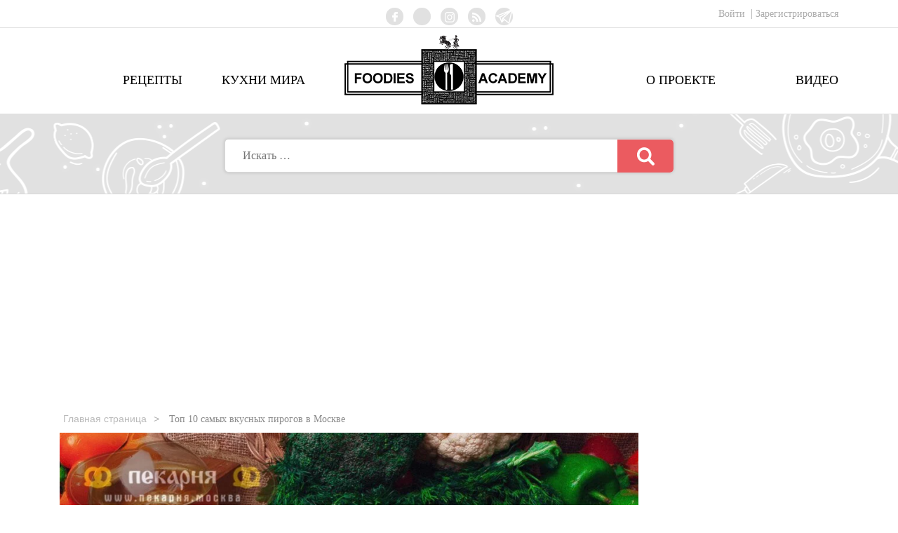

--- FILE ---
content_type: text/html; charset=UTF-8
request_url: https://foodies.academy/top-10-samyh-vkusnyh-pirogov-v-moskve
body_size: 48382
content:
<!DOCTYPE html>
<html lang="ru-RU" class="no-js" prefix="og: http://ogp.me/ns#">
<head>
	<meta name="p:domain_verify" content="551ded47fa74d99777477a6341978945"/>
				<meta name="ca3a0087ae7fdbe9f4cd1d22216de64c" content="">
	<!-- Global site tag (gtag.js) - Google Analytics -->
	<script async src="https://www.googletagmanager.com/gtag/js?id=UA-65682956-11"></script>
	<meta name="verify-admitad" content="7e247a8f26" />
	<script>
	  window.dataLayer = window.dataLayer || [];
	  function gtag(){dataLayer.push(arguments);}
	  gtag('js', new Date());

	  gtag('config', 'UA-65682956-11');
	</script>
	<meta name="google-site-verification" content="xeligI0KtM3Yup2uX5Mw_AOL78FE2X3Jz4F5CmT3vdk" />
	<meta charset="UTF-8">
	<meta name="viewport" content="width=device-width">
	<link rel="profile" href="http://gmpg.org/xfn/11">
	<link rel="pingback" href="https://foodies.academy/xmlrpc.php">
	<!--[if lt IE 9]>
	<script src="https://foodies.academy/wp-content/themes/foodies.academy/js/html5.js"></script>
	<![endif]-->
	<script>(function(html){html.className = html.className.replace(/\bno-js\b/,'js')})(document.documentElement);</script>
<meta name='robots' content='index, follow, max-image-preview:large, max-snippet:-1, max-video-preview:-1' />

	<!-- This site is optimized with the Yoast SEO plugin v26.6 - https://yoast.com/wordpress/plugins/seo/ -->
	<title>Топ 10 самых вкусных пирогов в Москве - Foodies.Academy</title>
	<link rel="canonical" href="https://foodies.academy/top-10-samyh-vkusnyh-pirogov-v-moskve" />
	<meta property="og:locale" content="ru_RU" />
	<meta property="og:type" content="article" />
	<meta property="og:title" content="Топ 10 самых вкусных пирогов в Москве - Foodies.Academy" />
	<meta property="og:description" content="Прелести и небывалая комфортабельность современной жизни имеют, увы, и оборотную сторону. Огромные темпы и бурное, лихорадочное движение во всем не оставляют почти времени на приготовление даже самой обычной пищи. О пирогах тем более речи нет. Лишь немногие домашние кулинары, даже из числа старшего поколения, готовят их. И все же порой возникает стремление отведать что-то вкусное &hellip; Читать далее Топ 10 самых вкусных пирогов в Москве" />
	<meta property="og:url" content="https://foodies.academy/top-10-samyh-vkusnyh-pirogov-v-moskve" />
	<meta property="og:site_name" content="Foodies.Academy" />
	<meta property="article:publisher" content="http://facebook.com/foodies.academy" />
	<meta property="article:published_time" content="2021-12-29T11:52:02+00:00" />
	<meta property="article:modified_time" content="2021-12-29T11:53:06+00:00" />
	<meta property="og:image" content="https://foodies.academy/wp-content/uploads/2021/12/3.png" />
	<meta property="og:image:width" content="986" />
	<meta property="og:image:height" content="658" />
	<meta property="og:image:type" content="image/png" />
	<meta name="author" content="Баженов Олег" />
	<meta name="twitter:card" content="summary_large_image" />
	<meta name="twitter:label1" content="Написано автором" />
	<meta name="twitter:data1" content="Баженов Олег" />
	<script type="application/ld+json" class="yoast-schema-graph">{"@context":"https://schema.org","@graph":[{"@type":"Article","@id":"https://foodies.academy/top-10-samyh-vkusnyh-pirogov-v-moskve#article","isPartOf":{"@id":"https://foodies.academy/top-10-samyh-vkusnyh-pirogov-v-moskve"},"author":{"name":"Баженов Олег","@id":"https://foodies.academy/#/schema/person/3d38e6f732b6d05536fed532eb1d1be0"},"headline":"Топ 10 самых вкусных пирогов в Москве","datePublished":"2021-12-29T11:52:02+00:00","dateModified":"2021-12-29T11:53:06+00:00","mainEntityOfPage":{"@id":"https://foodies.academy/top-10-samyh-vkusnyh-pirogov-v-moskve"},"wordCount":1129,"commentCount":0,"publisher":{"@id":"https://foodies.academy/#organization"},"image":{"@id":"https://foodies.academy/top-10-samyh-vkusnyh-pirogov-v-moskve#primaryimage"},"thumbnailUrl":"https://foodies.academy/wp-content/uploads/2021/12/3.png","articleSection":["Новости"],"inLanguage":"ru-RU","potentialAction":[{"@type":"CommentAction","name":"Comment","target":["https://foodies.academy/top-10-samyh-vkusnyh-pirogov-v-moskve#respond"]}]},{"@type":"WebPage","@id":"https://foodies.academy/top-10-samyh-vkusnyh-pirogov-v-moskve","url":"https://foodies.academy/top-10-samyh-vkusnyh-pirogov-v-moskve","name":"Топ 10 самых вкусных пирогов в Москве - Foodies.Academy","isPartOf":{"@id":"https://foodies.academy/#website"},"primaryImageOfPage":{"@id":"https://foodies.academy/top-10-samyh-vkusnyh-pirogov-v-moskve#primaryimage"},"image":{"@id":"https://foodies.academy/top-10-samyh-vkusnyh-pirogov-v-moskve#primaryimage"},"thumbnailUrl":"https://foodies.academy/wp-content/uploads/2021/12/3.png","datePublished":"2021-12-29T11:52:02+00:00","dateModified":"2021-12-29T11:53:06+00:00","breadcrumb":{"@id":"https://foodies.academy/top-10-samyh-vkusnyh-pirogov-v-moskve#breadcrumb"},"inLanguage":"ru-RU","potentialAction":[{"@type":"ReadAction","target":["https://foodies.academy/top-10-samyh-vkusnyh-pirogov-v-moskve"]}]},{"@type":"ImageObject","inLanguage":"ru-RU","@id":"https://foodies.academy/top-10-samyh-vkusnyh-pirogov-v-moskve#primaryimage","url":"https://foodies.academy/wp-content/uploads/2021/12/3.png","contentUrl":"https://foodies.academy/wp-content/uploads/2021/12/3.png","width":986,"height":658},{"@type":"BreadcrumbList","@id":"https://foodies.academy/top-10-samyh-vkusnyh-pirogov-v-moskve#breadcrumb","itemListElement":[{"@type":"ListItem","position":1,"name":"Главная страница","item":"https://foodies.academy/"},{"@type":"ListItem","position":2,"name":"Рецепты","item":"https://foodies.academy/receipes"},{"@type":"ListItem","position":3,"name":"Топ 10 самых вкусных пирогов в Москве"}]},{"@type":"WebSite","@id":"https://foodies.academy/#website","url":"https://foodies.academy/","name":"Foodies.Academy","description":"мы едим чтобы есть","publisher":{"@id":"https://foodies.academy/#organization"},"potentialAction":[{"@type":"SearchAction","target":{"@type":"EntryPoint","urlTemplate":"https://foodies.academy/?s={search_term_string}"},"query-input":{"@type":"PropertyValueSpecification","valueRequired":true,"valueName":"search_term_string"}}],"inLanguage":"ru-RU"},{"@type":"Organization","@id":"https://foodies.academy/#organization","name":"Академия Гурмэ","url":"https://foodies.academy/","logo":{"@type":"ImageObject","inLanguage":"ru-RU","@id":"https://foodies.academy/#/schema/logo/image/","url":"https://foodies.academy/wp-content/uploads/2018/11/41928410_1353089238158211_2614179428653072384_n.jpg","contentUrl":"https://foodies.academy/wp-content/uploads/2018/11/41928410_1353089238158211_2614179428653072384_n.jpg","width":359,"height":359,"caption":"Академия Гурмэ"},"image":{"@id":"https://foodies.academy/#/schema/logo/image/"},"sameAs":["http://facebook.com/foodies.academy","http://instagram.com/foodies.academy/","http://youtube.com/foodiesacademy"]},{"@type":"Person","@id":"https://foodies.academy/#/schema/person/3d38e6f732b6d05536fed532eb1d1be0","name":"Баженов Олег","image":{"@type":"ImageObject","inLanguage":"ru-RU","@id":"https://foodies.academy/#/schema/person/image/","url":"https://foodies.academy/wp-content/uploads/2019/02/p1077650f-300x300.jpg","contentUrl":"https://foodies.academy/wp-content/uploads/2019/02/p1077650f-300x300.jpg","caption":"Баженов Олег"},"url":"https://foodies.academy/author/admin"}]}</script>
	<!-- / Yoast SEO plugin. -->


<link rel='dns-prefetch' href='//fonts.googleapis.com' />
<link href='https://fonts.gstatic.com' crossorigin rel='preconnect' />
<link rel="alternate" type="application/rss+xml" title="Foodies.Academy &raquo; Лента" href="https://foodies.academy/feed" />
<link rel="alternate" type="application/rss+xml" title="Foodies.Academy &raquo; Лента комментариев" href="https://foodies.academy/comments/feed" />
<link rel="alternate" type="application/rss+xml" title="Foodies.Academy &raquo; Лента комментариев к &laquo;Топ 10 самых вкусных пирогов в Москве&raquo;" href="https://foodies.academy/top-10-samyh-vkusnyh-pirogov-v-moskve/feed" />
<link rel="alternate" title="oEmbed (JSON)" type="application/json+oembed" href="https://foodies.academy/wp-json/oembed/1.0/embed?url=https%3A%2F%2Ffoodies.academy%2Ftop-10-samyh-vkusnyh-pirogov-v-moskve" />
<link rel="alternate" title="oEmbed (XML)" type="text/xml+oembed" href="https://foodies.academy/wp-json/oembed/1.0/embed?url=https%3A%2F%2Ffoodies.academy%2Ftop-10-samyh-vkusnyh-pirogov-v-moskve&#038;format=xml" />
<style id='wp-img-auto-sizes-contain-inline-css' type='text/css'>
img:is([sizes=auto i],[sizes^="auto," i]){contain-intrinsic-size:3000px 1500px}
/*# sourceURL=wp-img-auto-sizes-contain-inline-css */
</style>
<style id='wp-emoji-styles-inline-css' type='text/css'>

	img.wp-smiley, img.emoji {
		display: inline !important;
		border: none !important;
		box-shadow: none !important;
		height: 1em !important;
		width: 1em !important;
		margin: 0 0.07em !important;
		vertical-align: -0.1em !important;
		background: none !important;
		padding: 0 !important;
	}
/*# sourceURL=wp-emoji-styles-inline-css */
</style>
<link rel='stylesheet' id='wp-block-library-css' href='https://foodies.academy/wp-includes/css/dist/block-library/style.min.css?ver=6.9' type='text/css' media='all' />

<style id='classic-theme-styles-inline-css' type='text/css'>
/*! This file is auto-generated */
.wp-block-button__link{color:#fff;background-color:#32373c;border-radius:9999px;box-shadow:none;text-decoration:none;padding:calc(.667em + 2px) calc(1.333em + 2px);font-size:1.125em}.wp-block-file__button{background:#32373c;color:#fff;text-decoration:none}
/*# sourceURL=/wp-includes/css/classic-themes.min.css */
</style>
<link rel='stylesheet' id='contact-form-7-css' href='https://foodies.academy/wp-content/plugins/contact-form-7/includes/css/styles.css?ver=6.1.4' type='text/css' media='all' />
<link rel='stylesheet' id='custom-style-css' href='https://foodies.academy/wp-content/plugins/post-like-dislike/style.css?ver=20120208' type='text/css' media='all' />
<link rel='stylesheet' id='style_register_widget-css' href='https://foodies.academy/wp-content/plugins/wp-register-profile-with-shortcode/css/style_register_widget.css?ver=6.9' type='text/css' media='all' />
<link rel='stylesheet' id='wpurp_style_minified-css' href='https://foodies.academy/wp-content/plugins/wp-ultimate-recipe/assets/wpurp-public-forced.css?ver=3.13.0' type='text/css' media='all' />
<link rel='stylesheet' id='wpurp_style1-css' href='https://foodies.academy/wp-content/plugins/wp-ultimate-recipe/vendor/font-awesome/css/font-awesome.min.css?ver=3.13.0' type='text/css' media='all' />
<link rel='stylesheet' id='wpurp_style2-css' href='https://fonts.googleapis.com/css?family=Open+Sans&#038;ver=3.13.0' type='text/css' media='all' />
<link rel='stylesheet' id='ppress-frontend-css' href='https://foodies.academy/wp-content/plugins/wp-user-avatar/assets/css/frontend.min.css?ver=4.16.8' type='text/css' media='all' />
<link rel='stylesheet' id='ppress-flatpickr-css' href='https://foodies.academy/wp-content/plugins/wp-user-avatar/assets/flatpickr/flatpickr.min.css?ver=4.16.8' type='text/css' media='all' />
<link rel='stylesheet' id='ppress-select2-css' href='https://foodies.academy/wp-content/plugins/wp-user-avatar/assets/select2/select2.min.css?ver=6.9' type='text/css' media='all' />
<link rel='stylesheet' id='twentyfifteen-fonts-css' href='https://fonts.googleapis.com/css?family=Noto+Sans%3A400italic%2C700italic%2C400%2C700%7CNoto+Serif%3A400italic%2C700italic%2C400%2C700%7CInconsolata%3A400%2C700&#038;subset=latin%2Clatin-ext%2Ccyrillic%2Ccyrillic-ext' type='text/css' media='all' />
<link rel='stylesheet' id='genericons-css' href='https://foodies.academy/wp-content/themes/foodies.academy/genericons/genericons.css?ver=3.2' type='text/css' media='all' />
<link rel='stylesheet' id='twentyfifteen-style-css' href='https://foodies.academy/wp-content/themes/foodies.academy/style.css?ver=6.9' type='text/css' media='all' />
<style id='twentyfifteen-style-inline-css' type='text/css'>

			.post-navigation .nav-previous { background-image: url(https://foodies.academy/wp-content/uploads/woocommerce-placeholder-825x510.png); }
			.post-navigation .nav-previous .post-title, .post-navigation .nav-previous a:hover .post-title, .post-navigation .nav-previous .meta-nav { color: #fff; }
			.post-navigation .nav-previous a:before { background-color: rgba(0, 0, 0, 0.4); }
		
/*# sourceURL=twentyfifteen-style-inline-css */
</style>
<link rel='stylesheet' id='wp-block-paragraph-css' href='https://foodies.academy/wp-includes/blocks/paragraph/style.min.css?ver=6.9' type='text/css' media='all' />
<link rel='stylesheet' id='wp-block-heading-css' href='https://foodies.academy/wp-includes/blocks/heading/style.min.css?ver=6.9' type='text/css' media='all' />
<script type="text/javascript" src="https://foodies.academy/wp-includes/js/jquery/jquery.min.js?ver=3.7.1" id="jquery-core-js"></script>
<script type="text/javascript" src="https://foodies.academy/wp-includes/js/jquery/jquery-migrate.min.js?ver=3.4.1" id="jquery-migrate-js"></script>
<script type="text/javascript" src="https://foodies.academy/wp-content/plugins/wp-register-profile-with-shortcode/js/jquery.validate.min.js?ver=6.9" id="jquery.validate.min-js"></script>
<script type="text/javascript" src="https://foodies.academy/wp-content/plugins/wp-register-profile-with-shortcode/js/additional-methods.js?ver=6.9" id="additional-methods-js"></script>
<script type="text/javascript" src="https://foodies.academy/wp-content/plugins/wp-user-avatar/assets/flatpickr/flatpickr.min.js?ver=4.16.8" id="ppress-flatpickr-js"></script>
<script type="text/javascript" src="https://foodies.academy/wp-content/plugins/wp-user-avatar/assets/select2/select2.min.js?ver=4.16.8" id="ppress-select2-js"></script>
<link rel="https://api.w.org/" href="https://foodies.academy/wp-json/" /><link rel="alternate" title="JSON" type="application/json" href="https://foodies.academy/wp-json/wp/v2/posts/23224" /><link rel="EditURI" type="application/rsd+xml" title="RSD" href="https://foodies.academy/xmlrpc.php?rsd" />
<meta name="generator" content="WordPress 6.9" />
<link rel='shortlink' href='https://foodies.academy/?p=23224' />
<style type="text/css">.recentcomments a{display:inline !important;padding:0 !important;margin:0 !important;}</style><script async src="https://pagead2.googlesyndication.com/pagead/js/adsbygoogle.js?client=ca-pub-5409964786388188"
     crossorigin="anonymous"></script>
	<link rel="stylesheet" href="https://stackpath.bootstrapcdn.com/bootstrap/4.1.0/css/bootstrap.min.css" integrity="sha384-9gVQ4dYFwwWSjIDZnLEWnxCjeSWFphJiwGPXr1jddIhOegiu1FwO5qRGvFXOdJZ4" crossorigin="anonymous">

    <script
            src="https://code.jquery.com/jquery-3.3.1.min.js" integrity="sha256-FgpCb/KJQlLNfOu91ta32o/NMZxltwRo8QtmkMRdAu8=" crossorigin="anonymous"></script>
<script src="https://cdnjs.cloudflare.com/ajax/libs/popper.js/1.14.0/umd/popper.min.js" integrity="sha384-cs/chFZiN24E4KMATLdqdvsezGxaGsi4hLGOzlXwp5UZB1LY//20VyM2taTB4QvJ" crossorigin="anonymous"></script>

	<script src="https://stackpath.bootstrapcdn.com/bootstrap/4.1.0/js/bootstrap.min.js" integrity="sha384-uefMccjFJAIv6A+rW+L4AHf99KvxDjWSu1z9VI8SKNVmz4sk7buKt/6v9KI65qnm" crossorigin="anonymous"></script>

	
	<!-- Favicons -->
	<link rel="apple-touch-icon" sizes="57x57" href="https://foodies.academy/wp-content/themes/foodies.academy/images/favicon/apple-icon-57x57.png">
<link rel="apple-touch-icon" sizes="60x60" href="https://foodies.academy/wp-content/themes/foodies.academy/images/favicon/apple-icon-60x60.png">
<link rel="apple-touch-icon" sizes="72x72" href="https://foodies.academy/wp-content/themes/foodies.academy/images/favicon/apple-icon-72x72.png">
<link rel="apple-touch-icon" sizes="76x76" href="https://foodies.academy/wp-content/themes/foodies.academy/images/favicon/apple-icon-76x76.png">
<link rel="apple-touch-icon" sizes="114x114" href="https://foodies.academy/wp-content/themes/foodies.academy/images/favicon/apple-icon-114x114.png">
<link rel="apple-touch-icon" sizes="120x120" href="https://foodies.academy/wp-content/themes/foodies.academy/images/favicon/apple-icon-120x120.png">
<link rel="apple-touch-icon" sizes="144x144" href="https://foodies.academy/wp-content/themes/foodies.academy/images/favicon/apple-icon-144x144.png">
<link rel="apple-touch-icon" sizes="152x152" href="https://foodies.academy/wp-content/themes/foodies.academy/images/favicon/apple-icon-152x152.png">
<link rel="apple-touch-icon" sizes="180x180" href="https://foodies.academy/wp-content/themes/foodies.academy/images/favicon/apple-icon-180x180.png">
<link rel="icon" type="image/png" sizes="192x192"  href="https://foodies.academy/wp-content/themes/foodies.academy/images/favicon/android-icon-192x192.png">
<link rel="icon" type="image/png" sizes="32x32" href="https://foodies.academy/wp-content/themes/foodies.academy/images/favicon/favicon-32x32.png">
<link rel="icon" type="image/png" sizes="96x96" href="https://foodies.academy/wp-content/themes/foodies.academy/images/favicon/favicon-96x96.png">
<link rel="icon" type="image/png" sizes="16x16" href="https://foodies.academy/wp-content/themes/foodies.academy/images/favicon/favicon-16x16.png">
<link rel="manifest" href="https://foodies.academy/wp-content/themes/foodies.academy/images/favicon/manifest.json">
<meta name="msapplication-TileColor" content="#ffffff">
<meta name="msapplication-TileImage" content="https://foodies.academy/wp-content/themes/foodies.academy/images/favicon/ms-icon-144x144.png">
<meta name="theme-color" content="#ffffff">

		
    <link rel="stylesheet" type="text/css" href="//cdn.jsdelivr.net/npm/slick-carousel@1.8.1/slick/slick.css"/>
	<link rel="stylesheet" href="https://foodies.academy/wp-content/themes/foodies.academy/css/vadim.css">
	<link rel="stylesheet" href="https://foodies.academy/wp-content/themes/foodies.academy/css/mobile.css?ver=1.15">
    <script type="text/javascript" src="//cdn.jsdelivr.net/npm/slick-carousel@1.8.1/slick/slick.min.js"></script>
	<script src="https://foodies.academy/wp-content/themes/foodies.academy/js/vadim.js"></script>
	<meta name="yandex-verification" content="96437330454fa524" />
	<!-- Yandex.Metrika counter --> <script type="text/javascript" > (function(m,e,t,r,i,k,a){m[i]=m[i]||function(){(m[i].a=m[i].a||[]).push(arguments)}; m[i].l=1*new Date();k=e.createElement(t),a=e.getElementsByTagName(t)[0],k.async=1,k.src=r,a.parentNode.insertBefore(k,a)}) (window, document, "script", "https://cdn.jsdelivr.net/npm/yandex-metrica-watch/tag.js", "ym"); ym(51455426, "init", { id:51455426, clickmap:true, trackLinks:true, accurateTrackBounce:true, webvisor:true, trackHash:true, ecommerce:"dataLayer" }); </script> <noscript><div><img src="https://mc.yandex.ru/watch/51455426" style="position:absolute; left:-9999px;" alt="" /></div></noscript> <!-- /Yandex.Metrika counter -->
	<style>
		.kitchens a.country.angliya article {
			margin-top: 90px;
			font-size: 60px;
		}
		.kitchens a.country.shri-lanka article {
			margin-top: 85px;
		}
		.col-1, .col-2 {
			max-width: 50% !important;
		}
		.woocommerce form textarea, .woocommerce form input {
			width: 100%;
			clear: both;
		}
	</style>
	<!-- Google tag (gtag.js) -->
<script async src="https://www.googletagmanager.com/gtag/js?id=AW-16605729717">
</script>
<script>
  window.dataLayer = window.dataLayer || [];
  function gtag(){dataLayer.push(arguments);}
  gtag('js', new Date());

  gtag('config', 'AW-16605729717');
</script>
</head>

<body class="wp-singular post-template-default single single-post postid-23224 single-format-standard wp-theme-foodiesacademy">
	<nav class="navbar navbar-expand-lg navbar-light">
		<button class="navbar-toggler" type="button" data-toggle="collapse" data-target="#navbarSupportedContent" aria-controls="navbarSupportedContent" aria-expanded="false" aria-label="Toggle navigation">
			<span class="navbar-toggler-icon"></span>
		</button>
		<div class="collapse navbar-collapse" id="navbarSupportedContent">
			<ul class="navbar-nav mr-auto">
								<li>
					<a href="/login">Войти&nbsp;</a>
				</li>
				<li>
					<a href="/registration">Зарегистрироваться</a>
				</li>
								<div class="menu-header_left-container"><ul id="menu-header_left" class="menu"><li id="menu-item-53" class="menu-item menu-item-type-post_type menu-item-object-page current_page_parent menu-item-53"><a href="https://foodies.academy/receipes">Рецепты</a></li>
<li id="menu-item-790" class="menu-item menu-item-type-post_type menu-item-object-page menu-item-790"><a href="https://foodies.academy/kuhni-mira">Кухни мира</a></li>
</ul></div>				<div class="menu-header_right-container"><ul id="menu-header_right" class="menu"><li id="menu-item-791" class="menu-item menu-item-type-post_type menu-item-object-page menu-item-791"><a href="https://foodies.academy/about">О проекте</a></li>
<li id="menu-item-20906" class="menu-item menu-item-type-post_type menu-item-object-page menu-item-20906"><a href="https://foodies.academy/video">Видео</a></li>
</ul></div>			</ul>
		</div>
	</nav>
	<section class="header-container">
		<header id="header" class="container">
			<div class="row">
				<nav class="menu-1 col-md-4 menu">
									</nav>

				<nav class="menu-social col-md-4 menu">
					<ul>
						<li>
							<a href="https://www.facebook.com/Foodies.Academy/" class="facebook" target="_blank"></a>
						</li>
						<li>
							<a href="https://www.youtube.com/foodiesacademy" class="youtube" target="_blank"></a>
						</li>
						<li>
							<a href="https://www.instagram.com/foodies.academy" class="instagram" target="_blank"></a>
						</li>
						<li>
							<a href="https://foodies.academy/feed" class="rss" target="_blank"></a>
						</li>
						<li>
							<a href="https://t.me/foodies_academy" class="twitter" style="background-image: url('/wp-content/themes/foodies.academy/images/social-icons/telegram.svg');" target="_blank"></a>
						</li>
						<!--

						<li>
							<a href="#" class="twitter"></a>
						</li>
						<li>
							<a href="#" class="pinterest"></a>
						</li>
-->
					</ul>
				</nav>

				<nav class="menu-3 col-md-4 menu">
										<ul class="auth">
												<li>
							<a href="/login">Войти&nbsp;</a>
						</li>
						<li>
							<a href="/registration">Зарегистрироваться</a>
						</li>
											</ul>

<!--
					<ul class="menu-languages">
						<li>
							<a href="#">РУС</a>
						</li>
						<li class="active">
							<a href="#">ENG</a>
						</li>
					</ul>
-->
				</nav>
			</div>
		</header>
	</section>

	<section class="main-menu-container">
		<header class="container">
			<div class="row">
				<div class="col-md-4">
					<div class="menu-header_left-container"><ul id="menu-header_left-1" class="menu"><li class="menu-item menu-item-type-post_type menu-item-object-page current_page_parent menu-item-53"><a href="https://foodies.academy/receipes">Рецепты</a></li>
<li class="menu-item menu-item-type-post_type menu-item-object-page menu-item-790"><a href="https://foodies.academy/kuhni-mira">Кухни мира</a></li>
</ul></div>				</div>
				<div class="col-md-4 logo">
					<a href="/"><img src="https://foodies.academy/wp-content/themes/foodies.academy/images/logo.png" alt="" title="" /></a>
				</div>
				<div class="col-md-4">
					<div class="menu-header_right-container"><ul id="menu-header_right-1" class="menu"><li class="menu-item menu-item-type-post_type menu-item-object-page menu-item-791"><a href="https://foodies.academy/about">О проекте</a></li>
<li class="menu-item menu-item-type-post_type menu-item-object-page menu-item-20906"><a href="https://foodies.academy/video">Видео</a></li>
</ul></div>				</div>
			</div>
		</header>
	</section>
	<div id="primary" class="content-area">
		<main id="main" class="site-main" role="main">
		<section class="search-form-container">
	<form method="get" action="https://foodies.academy/" class="col-md-6"  role="search" >
	<input type="text" name="s" placeholder="Искать …" value="" name="s" title="Найти:" />
	<input type="submit" value="" />
</form></section>
<nav class="breadcrumb">
	<div class="container">
		<ul>
			<li>
				<a href="/">Главная страница</a>
			</li>
<!--
			<li>
				<a href="/receipes">Интересное</a>
			</li>
-->
			<li>
				Топ 10 самых вкусных пирогов в Москве			</li>
		</ul>
	</div>
</nav>
<div class="container container-article" style="margin-bottom: 15px;">
	<article id="post-23224" class="post-23224 post type-post status-publish format-standard has-post-thumbnail hentry category-novosti">
	
	<div class="post-thumbnail">
		<img width="825" height="510" src="https://foodies.academy/wp-content/uploads/2021/12/3-825x510.png" class="attachment-post-thumbnail size-post-thumbnail wp-post-image" alt="" decoding="async" fetchpriority="high" />	</div><!-- .post-thumbnail -->

	
	<header class="entry-header">
		<h1 class="entry-title">Топ 10 самых вкусных пирогов в Москве</h1>	</header><!-- .entry-header -->

	<div class="entry-content">
		
<p>Прелести и небывалая комфортабельность современной жизни имеют, увы, и оборотную сторону. Огромные темпы и бурное, лихорадочное движение во всем не оставляют почти времени на приготовление даже самой обычной пищи. О пирогах тем более речи нет. Лишь немногие домашние кулинары, даже из числа старшего поколения, готовят их. И все же порой возникает стремление отведать что-то вкусное и традиционное. Пиццы, гамбургеры и другие интернациональные блюда неплохи, однако они уже приелись и не вызывают иного энтузиазма. Вкусные сытные пироги, сделанные по традиционным для России рецептурам, способны заменить даже полновесный обед или ужин. Станут они и великолепным наполнением торжественного стола. Такая выпечка порадует внешне и вдохновит эмоционально. И даже самые рьяные гурманы, привыкшие к экзотическим кухням, едва ли устоят перед нежностью теста, вкусом начинки и пахучей корочкой. Взглянув на витрину <a href="https://xn--80ajpngj0i.xn--80adxhks/">пекарни на Кожевнической</a>, легко убедиться, что тут готовят огромное количество различных пирогов. И сейчас мы вам доказательно продемонстрируем, что лучшие из них с успехом заменят любую пиццу; заказывать ее после такого блюда едва ли кто-то станет вообще. Топ 10 пирогов делятся на 2 равные части: с мясной и со сладкой начинкой.</p>



<figure class="wp-block-image"><img decoding="async" src="https://i.ibb.co/s2WXHwY/3.png" alt=""/></figure>



<h2 class="wp-block-heading"><strong>Пирог с красной рыбой</strong></h2>



<p>Такое решение отлично впишется в современные запросы на здоровое, разнообразное и одновременно сбалансированное питание. Рыба отличается реальной полезностью. Однако маловероятно, что кто-то станет готовить ее дома каждый день, особенно в сочетании с таким «складом витаминов», как шпинат. Подобное сочетание компонентов само по себе необычно. Но оно, как показал эксперимент, вполне органично. Лососево-шпинатный пирог понравится ценителям высокой кухни и одновременно порадует тех, кто стремится сократить массу тела. Рыбное и растительное сырье покупается только у тщательно проверенных поставщиков. Вкусы переплетаются, делая блюдо максимально оригинальным. Красная рыба помогает восстановить силы после интенсивных физических нагрузок. Она помогает мозгу и способствует укреплению иммунитета.</p>



<p><strong>Пирог с мясом</strong></p>



<p>Рыба и растения — это хорошо. Но классикой жанра все же являются пироги на основе мяса. Их можно смело приготовить и на ужин, и для шикарного пира. Начиняют такую выпечку исключительно свежим мясом, не включающим гормонов и не обрабатываемым какими-либо синтетическими веществами. Тесто замешивают, на первоклассных яйцах. Их дают куры, которых кормили отличными кормами без добавки гормонов, стимуляторов. Сливочное масло отбирают максимально тщательно. Ни о каком использовании токсичных низкокачественных спредов речи быть не может. В связке с мукой высшего пекарского класса получается превосходный рецепт максимально сытного и вкусного пирога.</p>



<p><strong>Праздничный</strong></p>



<p>Название говорит само за себя. Такой рецепт и оформление пирога нравятся очень многим людям. Их рекомендуют всем подряд. Кулинары используют максимально вкусное тесто. В него помещают большое количество очень аппетитной начинки. Внешняя красота в сочетании с кулинарными качествами не оставят равнодушными кого угодно. Праздничный пирог можно приготовить как на день рождения, так и на шикарный прием. Стоимость определяется величиной и типом начинки. Также можем принять экстренный заказ. Опыт команды и технологическое оснащение позволяют исполнить любой запрос в короткие сроки.</p>



<p><strong>Пирог Индейка Грибы Помидор</strong></p>



<p>Изысканность и нежность такого сочетания вполне подтверждается, при этом оно крайне необычно. По отзывам, этот пирог доставляет необычное наслаждение, является идеальным кушаньем для едоков любого возраста. Индюшатину готовят в сливочном соусе. Помидоры и жареные грибы также повышают визуальный эффект и аппетитность. Вкус будет вполне сбалансирован. Но баланс — не означает блеклость и невыразительность. Наоборот, для любых гурманов он придется ко двору. Ценность индейки состоит еще и в том, что она позволяет соблюдать пищевые ограничения, исключить чрезмерный набор массы тела. Одновременно индейка снабдит организм белками и фосфором, а также ценными аминокислотами.</p>



<p><strong>Пирог Лазанский</strong></p>



<p>Такой кулинарный шедевр создан нашим поварским коллективом. Он отсылает к традициям итальянской кухни, однако опять же рецепт приведен в соответствие с подходами российской кулинарии. Подобное блюдо точно понравится ценителям мясных пирогов. Сытная говядина имеет необыкновенно выразительный аромат. Благодаря Лазанскому пирогу можно быстро утолить голод. С его помощью можно даже самое обычное застолье в шикарное торжество.</p>



<h3 class="wp-block-heading">Теперь о сладком</h3>



<p><strong>Пирог из смородины и творога</strong></p>



<p>Смородиновые ягоды богаты аскорбиновой кислотой и могут долго сберегать полезные компоненты. О ценности же творога специалисты заявляют давно. Он снабжает организм столь важным для костей, двигательной функции и нервной деятельности кальцием. Комбинация столь ценных продуктов смело может быть выбрана теми, кто интересуется здоровым питанием. Смородиново-творожный пирог подходит даже для замены тортов на дни рождения, на новогодние праздники и иные торжества. Подобное лакомство смело можно давать даже дошкольникам, тогда как многие кремовые торты из магазинов и слишком калорийны, и имеют слишком подозрительный состав.</p>



<figure class="wp-block-image"><img decoding="async" src="https://i.ibb.co/VC3ZDLK/image.png" alt=""/></figure>



<p><strong>Яблочный пирог</strong></p>



<p>Выпечка с яблоками является настоящей кулинарной классикой. Она словно переносит людей в обстановку лета и расслабления. Введение творога только сделает пищу полезнее. Все, кто пробовал такое блюдо, не могут оторваться от тарелки. Вся тайна привлекательности — в применении чистых натуральных продуктов и в свежести яблок. И не просто в свежести, но и в том, что это — плоды определенных сортов. При помощи яблочного пирога можно добиться уютной и гармоничной обстановки на домашнем празднике. Заказ такого блюда сбережет несколько часов, которых часто не хватает для семейного общения и ряда давно откладываемых дел. Шарлотки и другие подобные блюда низкокалорийны; они снабжают организм витаминами и иными полезными веществами, включая антиоксиданты. Запеченое яблоко позволит стабилизировать пищеварение.</p>



<p><strong>Брусничный пирог</strong></p>



<p>С полным основанием можно считать бруснику одним из природных богатств России. Мало какая ягода способна соперничать с ней по содержанию витаминов и иных полезных компонентов. С давних времен брусничные пироги вошли в обиход в нашей стране. Выразительный аромат порождает аппетит, к тому же ягода выглядит привлекательно и имеет легкий нежный вкус. Сложно даже самым лучшим десертам соперничать с таким пирогом. Все чаще его выбирают для офисов, для домашнего употребления и даже для пикников. Блюдо окажется отличным перекусом или финалом обеда. Оно всегда легко и свежо.</p>



<p><strong>Клубничный пирог</strong></p>



<p>Сладкие пироги крайне востребованы, в том числе и ягодные. Клубника же уверенно соперничает с другими ягодами. Ее сочность, аромат и вкус очаровывают любых людей. Трудно найти что-то более ассоциирующееся с летом. Вполне можно экспериментировать с клубничной начинкой и объединять созданные на ее основе пироги со всем, что выставляется на праздничный стол. Сдобное тесто, насыщенное ярким вкусом и запахом — что может быть праздничнее.</p>



<figure class="wp-block-image"><img decoding="async" src="https://i.ibb.co/F35bqN3/2.png" alt=""/></figure>



<p><strong>Вишневый пирог</strong></p>



<p>Такое праздничное кушанье — подлинная классика отечественной кулинарии. Вишня веками служила для приготовления разнообразных блюд. Любое из них всегда имеет исключительный аромат и воспринимается крайне приятно. Мягкое кислое послевкусие трудно переоценить. Плоды мы приобретаем из садов наших партнеров, которые строго отвечают за качество продукции. В результате можно не сомневаться в безопасности такого блюда.</p>



<p>При отборе рецептов, при создании новых пирогов и их изготовлении в пекарне всецело исполняют запросы клиентов. В ассортименте найдутся сладкие и сытные пироги, имеющие самые разные начинки. Они реально созданы для того, чтобы можно было наслаждаться неповторимым либо традиционным вкусом. Благодаря огромному разнообразию вариантов найти для себя что-либо подходящее и заказть пирог сумеют все желающие. Это позволит, помимо прочего, сберечь драгоценные часы на стряпню. Кроме того, даже многим опытным домашним кулинарам пироги не всегда удаются. А у некоторых и опыта особого нет. Воспользовавшись услугами <strong>пекрни на Павелецкой</strong>, можно не сомневаться в результате. Если выпечка (те же пироги, торты, банкетные пирожки и прочее) требуется немедленно, они готовы выполнить заказ в кратчайший срок. Пища будет доставлена потребителю в считанные часы.</p>
	</div><!-- .entry-content -->

	
	<footer class="entry-footer">
					</footer><!-- .entry-footer -->

</article><!-- #post-## -->
</div>
<style>
	p {
		padding: 5px 0px;
		line-height: 150%;
	}
</style>						<div class="container">
<div id="comments" class="comments-area">

	
	
		<div id="respond" class="comment-respond">
		<h3 id="reply-title" class="comment-reply-title">Добавить комментарий <small><a rel="nofollow" id="cancel-comment-reply-link" href="/top-10-samyh-vkusnyh-pirogov-v-moskve#respond" style="display:none;">Отменить ответ</a></small></h3><form action="https://foodies.academy/wp-comments-post.php" method="post" id="commentform" class="comment-form"><p class="comment-notes"><span id="email-notes">Ваш адрес email не будет опубликован.</span> <span class="required-field-message">Обязательные поля помечены <span class="required">*</span></span></p><p class="comment-form-comment"><label for="comment">Комментарий <span class="required">*</span></label> <textarea id="comment" name="comment" cols="45" rows="8" maxlength="65525" required></textarea></p><p class="comment-form-author"><label for="author">Имя <span class="required">*</span></label> <input id="author" name="author" type="text" value="" size="30" maxlength="245" autocomplete="name" required /></p>
<p class="comment-form-email"><label for="email">Email <span class="required">*</span></label> <input id="email" name="email" type="email" value="" size="30" maxlength="100" aria-describedby="email-notes" autocomplete="email" required /></p>
<p class="comment-form-url"><label for="url">Сайт</label> <input id="url" name="url" type="url" value="" size="30" maxlength="200" autocomplete="url" /></p>
<p class="form-submit"><input name="submit" type="submit" id="submit" class="submit" value="Отправить комментарий" /> <input type='hidden' name='comment_post_ID' value='23224' id='comment_post_ID' />
<input type='hidden' name='comment_parent' id='comment_parent' value='0' />
</p></form>	</div><!-- #respond -->
	
</div><!-- .comments-area -->
<style>
	#comments {
		
		margin-top: 50px;
		margin-bottom: 50px;
	}
	#comments input, #comments textarea {
		width: 100%;
	}
	#comments input[type=submit] {
		width: 100%;
		display: block;
		margin-top: 15px;
	}
	#comments a.comment-reply-link {
		margin: 15px auto;
		display: block;
	}
	#comments a time {
		display: none;
	}
	#comments .comment-author.vcard .says:before {
		content: " написал";
	}
</style></div>		</main><!-- .site-main -->
	</div><!-- .content-area -->


	<footer class="footer">
    <div class="container">
        <div class="row">
            <div class="col-xl-7">
<!--
                <ul class="footer-menu">
                    <li><a href="#">Рецепты</a></li>
                    <li><a href="#">Школа</a></li>
                    <li><a href="#">Видео</a></li>
                    <li><a href="#">Магазин</a></li>
                    <li><a href="#">как сделать</a></li>
                    <li><a href="#">блог</a></li>
                    <li><a href="#">о проекте</a></li>
                    <li><a href="#">faq</a></li>
                </ul>
-->
            </div>
            <div class="col-xl-5">
                <div class="footer-social">
                    <p class="caption">Мы в социальных сетях:</p>

                    <ul class="footer-social-list">
                        <li>
                            <a href="https://www.facebook.com/Foodies.Academy/" target="_blank">
                                <figure>
                                    <img src="https://i.imgur.com/45PauN0.png" alt="" />
                                </figure>
                            </a>
                        </li>
                        <li>
                            <a href="https://www.youtube.com/foodiesacademy" target="_blank">
                                <figure>
                                    <img src="https://i.imgur.com/Dbd7PqE.png" alt="" />
                                </figure>
                            </a>
                        </li>
                        <li>
                            <a href="https://www.instagram.com/foodies.academy" target="_blank">
                                <figure>
                                    <img src="https://i.imgur.com/6KAMA00.png" alt="" />
                                </figure>
                            </a>
                        </li>
                        <li>
                            <a href="https://foodies.academy/feed" target="_blank">
                                <figure>
                                    <img src="https://i.imgur.com/ZrmxNDM.png" alt="" />
                                </figure>
                            </a>
                        </li>
                        <li>
							<a href="https://t.me/foodies_academy" target="_blank">
								<figure>
									<img src="/wp-content/themes/foodies.academy/images/social-icons/telegram.svg" style="width: 30px;" alt="" />
								</figure>
							</a>
						</li>
<!--
                        <li>
                            <a href="https://www.youtube.com/foodiesacademy" target="_blank">
                                <figure>
                                    <img src="https://i.imgur.com/0kb50h0.png" alt="">
                                </figure>
                            </a>
                        </li>
-->
<!--
                        <li>
                            <a href="#">
                                <figure>
                                    <img src="https://i.imgur.com/fyO9pUE.png" alt="">
                                </figure>
                            </a>
                        </li>
                        <li>
                            <a href="#">
                                <figure>
                                    <img src="https://i.imgur.com/RodHV4O.png" alt="">
                                </figure>
                            </a>
                        </li>
-->
                    </ul>
                </div>
            </div>
        </div>
    </div>
</footer>
</body>
</html>

--- FILE ---
content_type: text/html; charset=utf-8
request_url: https://www.google.com/recaptcha/api2/aframe
body_size: 184
content:
<!DOCTYPE HTML><html><head><meta http-equiv="content-type" content="text/html; charset=UTF-8"></head><body><script nonce="B_7pS_3qeWfw6xwM1Zbx9A">/** Anti-fraud and anti-abuse applications only. See google.com/recaptcha */ try{var clients={'sodar':'https://pagead2.googlesyndication.com/pagead/sodar?'};window.addEventListener("message",function(a){try{if(a.source===window.parent){var b=JSON.parse(a.data);var c=clients[b['id']];if(c){var d=document.createElement('img');d.src=c+b['params']+'&rc='+(localStorage.getItem("rc::a")?sessionStorage.getItem("rc::b"):"");window.document.body.appendChild(d);sessionStorage.setItem("rc::e",parseInt(sessionStorage.getItem("rc::e")||0)+1);localStorage.setItem("rc::h",'1768750327657');}}}catch(b){}});window.parent.postMessage("_grecaptcha_ready", "*");}catch(b){}</script></body></html>

--- FILE ---
content_type: text/css
request_url: https://foodies.academy/wp-content/themes/foodies.academy/style.css?ver=6.9
body_size: 32858
content:
@font-face {
  font-family: 'roboto';
  src: url('/wp-content/themes/foodies.academy/fonts/roboto/roboto-regular/roboto-regular.eot');
  src: url('/wp-content/themes/foodies.academy/fonts/roboto/roboto-regular/roboto-regular.eot?#iefix') format('embedded-opentype'), url('/wp-content/themes/foodies.academy/fonts/roboto/roboto-regular/roboto-regular.woff') format('woff'), url('/wp-content/themes/foodies.academy/fonts/roboto/roboto-regular/roboto-regular.ttf') format('truetype'), url('/wp-content/themes/foodies.academy/fonts/roboto/roboto-regular/roboto-regular.svg#roboto_regular') format('svg');
  font-weight: normal;
  font-style: normal;
}
@font-face {
  font-family: 'Roboto-Thin';
  src: url('/wp-content/themes/foodies.academy/fonts/roboto/roboto-thin/Roboto-Thin.eot?#iefix') format('embedded-opentype'), url('/wp-content/themes/foodies.academy/fonts/roboto/roboto-thin/Roboto-Thin.woff') format('woff'), url('/wp-content/themes/foodies.academy/fonts/roboto/roboto-thin/Roboto-Thin.ttf') format('truetype'), url('/wp-content/themes/foodies.academy/fonts/roboto/roboto-thin/Roboto-Thin.svg#Roboto-Thin') format('svg');
  font-weight: normal;
  font-style: normal;
}
@font-face {
  font-family: 'roboto-medium';
  src: url('/wp-content/themes/foodies.academy/fonts/roboto/roboto-medium/roboto-medium.eot?#iefix') format('embedded-opentype'), url('/wp-content/themes/foodies.academy/fonts/roboto/roboto-medium/roboto-medium.woff') format('woff'), url('/wp-content/themes/foodies.academy/fonts/roboto/roboto-medium/roboto-medium.ttf') format('truetype'), url('/wp-content/themes/foodies.academy/fonts/roboto/roboto-medium/roboto-medium.svg#Roboto-Thin') format('svg');
  font-weight: normal;
  font-style: normal;
}
@font-face {
  font-family: 'novitha';
  src: url('/wp-content/themes/foodies.academy/fonts/novitha/novitha.woff2') format('woff2'), url('/wp-content/themes/foodies.academy/fonts/novitha/novitha.woff') format('woff');
  font-weight: normal;
  font-style: normal;
}
body {
  background-color: #ffffff;
  font-family: "roboto" !important;
  min-width: 1200px;
}
body a {
  color: #acacac;
  transition: 0.2s linear;
  text-decoration: underline;
}
body a:hover {
  color: #eb5b60 !important;
  text-decoration: none;
}
body ul {
  margin: 0px;
  padding: 0px;
}
body nav.menu ul li {
  display: inline-block;
}
body nav.menu ul li.active a,
body nav.menu ul li.current-menu-item a {
  color: #eb5b60;
  text-decoration: none;
}
section.header-container {
  border-bottom: 1px solid #e1e1e1;
}
section.header-container header#header {
  padding-top: 11px;
}
section.header-container nav.menu ul li:first-of-type {
  margin-left: 0px;
}
section.header-container nav.menu ul li:last-of-type {
  margin-right: 0px;
}
section.header-container nav.menu a {
  text-decoration: none;
  font-size: 14px;
}
section.header-container nav.menu-1,
section.header-container nav.menu-3 {
  padding-top: 0px;
  padding-bottom: 8px;
}
section.header-container nav.menu-1 ul li,
section.header-container nav.menu-3 ul li {
  margin: 0px 20px;
}
section.header-container nav.menu-social {
  text-align: center;
}
section.header-container nav.menu-social ul li {
  margin: 0px 5px;
}
section.header-container nav.menu-social ul li a {
  border-radius: 50px;
  background: #e1e1e1;
  width: 25px;
  height: 25px;
  color: transparent;
  background-repeat: no-repeat;
  background-position: center center;
  display: block;
}
section.header-container nav.menu-social ul li a:hover {
  background-color: #acacac;
}
section.header-container nav.menu-social ul li a.facebook {
  background-image: url("/wp-content/themes/foodies.academy/images/social-icons/facebook.png");
}
section.header-container nav.menu-social ul li a.vkontakte {
  background-image: url("/wp-content/themes/foodies.academy/images/social-icons/vkontakte.png");
}
section.header-container nav.menu-social ul li a.twitter {
  background-image: url("/wp-content/themes/foodies.academy/images/social-icons/twitter.png");
}
section.header-container nav.menu-social ul li a.pinterest {
  background-image: url("/wp-content/themes/foodies.academy/images/social-icons/pinterest.png");
}
section.header-container nav.menu-social ul li a.rss {
  background-image: url("/wp-content/themes/foodies.academy/images/social-icons/rss.png");
}
section.header-container nav.menu-social ul li a.instagram {
  background-image: url("/wp-content/themes/foodies.academy/images/social-icons/instagram.png");
}
section.header-container nav.menu-3 {
  text-align: right;
}
section.header-container nav.menu-3 ul {
  display: inline-block;
}
section.header-container nav.menu-3 ul.auth li {
  margin: 0px;
}
section.header-container nav.menu-3 ul.auth li:first-of-type::after {
  content: "|";
  color: #acacac;
}
section.header-container nav.menu-3 ul.menu-languages li {
  margin: 0px 5px;
}
section.header-container nav.menu-3 ul.menu-languages li a {
  font-size: 12px;
  text-transform: uppercase;
}
section.main-menu-container {
  border-bottom: 1px solid #e1e1e1;
  padding-top: 10px;
  padding-bottom: 10px;
}
section.main-menu-container .row {
  display: -webkit-flex;
  display: -ms-flex;
  display: flex;
  -webkit-align-items: center;
  -webkit-box-align: center;
  -ms-flex-align: center;
  align-items: center;
  text-align: center;
}
section.main-menu-container .row ul {
  padding-top: 25px;
}
section.main-menu-container .row ul:first-of-type {
  text-align: left;
}
section.main-menu-container .row ul:last-of-type {
  text-align: right;
}
section.main-menu-container .row ul#menu-header_left li {
  text-align: left;
}
section.main-menu-container .row ul li {
  display: inline-block;
  width: 49%;
}
section.main-menu-container .row ul li.active a,
section.main-menu-container .row ul li.current-menu-item a {
  color: #eb5b60;
}
section.main-menu-container .row ul li a {
  color: #000000;
  font-size: 18px;
  text-decoration: none;
  text-transform: uppercase;
}
section.main-menu-container .row .logo {
  text-align: center;
}
.breadcrumb {
  background: #fdfcfc;
  border-bottom: 1px solid #e1e1e1;
  display: -webkit-flex;
  display: -ms-flex;
  display: flex;
  -webkit-align-items: center;
  -webkit-box-align: center;
  -ms-flex-align: center;
  align-items: center;
  margin: 0px;
  padding: 5px;
  border-radius: 0px;
}
.breadcrumb ul li {
  display: inline-block;
  font-size: 14px;
  color: #898989;
  margin: 0px 5px;
}
.breadcrumb ul li a {
  font-size: 14px;
  text-decoration: none;
}
.breadcrumb ul li a::after {
  content: ">";
  color: #acacac;
  margin-left: 10px;
}
section.receipe-page .receipe-menu-container {
  background: #e1e1e1 center top no-repeat;
  background-image: url("/wp-content/themes/foodies.academy/images/receipe-menu-bg.png");
  border-bottom: 1px solid #ffc71f;
}
section.receipe-page .receipe-menu-container .container {
  text-align: center;
}
section.receipe-page .receipe-menu-container .container ul.receipe-menu {
  text-align: center;
  margin: auto;
  background: #fdfcfc;
  border: 1px solid #ffc71f;
  border-bottom: none;
  display: inline-block;
  overflow: hidden;
  border-top-left-radius: 5px;
  border-top-right-radius: 5px;
  margin-top: 30px;
  margin-bottom: -7px;
}
section.receipe-page .receipe-menu-container .container ul.receipe-menu li {
  float: left;
  list-style-type: none;
  border-right: 1px solid #ffc71f;
}
section.receipe-page .receipe-menu-container .container ul.receipe-menu li:last-of-type {
  border: none;
}
section.receipe-page .receipe-menu-container .container ul.receipe-menu li a {
  padding: 12px 25px;
  color: #000000;
  display: block;
  text-decoration: none;
}
section.receipe-page .receipe-menu-container .container ul.receipe-menu li a:hover,
section.receipe-page .receipe-menu-container .container ul.receipe-menu li a.active {
  color: #ffffff !important;
  background: #eb5b60;
}
section.receipe-page .receipe-menu-container .container ul.receipe-menu li form.search-form-receipe input[type=button] {
  border-radius: 0px;
  border: none;
  padding: 24px 30px;
  background: #ffc71f center center no-repeat;
  background-image: url("/wp-content/themes/foodies.academy/images/search-icon.png");
}
section.receipe-page article.receipe-content {
  margin-top: 30px;
}
section.receipe-page article.receipe-content h1 {
  font-size: 30px;
  margin-bottom: 23px;
}
section.receipe-page article.receipe-content .receipe-image {
  width: 50%;
  display: table-cell;
  vertical-align: top;
}
section.receipe-page article.receipe-content .receipe-image figure {
  width: 100%;
  max-width: 100%;
}
section.receipe-page article.receipe-content .receipe-image figure img {
  width: 100%;
}
section.receipe-page article.receipe-content .receipe-tech {
  width: 50%;
  display: table-cell;
  vertical-align: top;
}
section.receipe-page article.receipe-content .receipe-tech .categories {
  width: 50%;
  display: table-cell;
}
section.receipe-page article.receipe-content .receipe-tech .categories a {
  color: #5674b9;
  font-size: 16px;
}
section.receipe-page article.receipe-content .receipe-tech .tags {
  padding-left: 58px;
  width: 50%;
  display: table-cell;
}
section.receipe-page article.receipe-content .receipe-tech .tags a {
  color: #ffc000;
  border: 1px solid #ffc000;
  border-radius: 5px;
  text-transform: uppercase;
  text-decoration: none;
  padding: 0px 12px;
}
section.receipe-page article.receipe-content .receipe-tech .ingredients {
  border-top: 1px solid #d7d7d7;
  border-right: 1px solid #d7d7d7;
  border-bottom: 1px solid #d7d7d7;
}
section.receipe-page article.receipe-content .receipe-tech .ingredients header,
section.receipe-page article.receipe-content .receipe-tech .ingredients ul li {
  border-bottom: 1px solid #d7d7d7;
  padding: 23px 20px 24px 20px;
}
section.receipe-page article.receipe-content .receipe-tech .ingredients ul li {
  list-style-type: none;
}
section.receipe-page article.receipe-content .receipe-tech .ingredients header.active {
  background: #fbfbfb;
  font-size: 16px;
  text-transform: uppercase;
}
section.receipe-page article.receipe-content .prigotovlenie {
  margin-top: 75px;
  border-top: 1px solid #ffda69;
  position: absolute;
  left: 0px;
  width: 100%;
}
section.receipe-page article.receipe-content .prigotovlenie img {
  width: 100%;
}
section.receipe-page article.receipe-content .history {
  margin-top: 686px;
  position: absolute;
  left: 0px;
  width: 100%;
  border-top: 1px solid #d7d7d7;
  border-bottom: 1px solid #d7d7d7;
  background: #fbfbfb;
  padding-bottom: 41px;
}
section.receipe-page article.receipe-content .history .container {
  border: 1px solid #b4b432;
  margin-top: 41px;
  background: #ffffff;
  padding-right: 0px;
}
section.receipe-page article.receipe-content .history .container article.text {
  display: table-cell;
  width: 50%;
  vertical-align: top;
  padding-top: 25px;
  padding-right: 15px;
}
section.receipe-page article.receipe-content .history .container article.text header {
  font-size: 24px;
  line-height: 26px;
  text-transform: uppercase;
  margin-bottom: 25px;
}
section.receipe-page article.receipe-content .history .container article.text p {
  font-size: 16px;
}
section.receipe-page article.receipe-content .history .container figure {
  display: table-cell;
  width: 50%;
  vertical-align: top;
}
section.receipe-page article.receipe-content .history .container figure img {
  width: 100%;
}
section.receipe-page article.receipe-content .video {
  position: absolute;
  margin-top: 1214px;
  left: 0px;
  width: 100%;
}
section.receipe-page article.receipe-content .video img {
  width: 100%;
}
section.relative {
  margin-top: 1755px;
  width: 100%;
}
section.relative header {
  text-align: center;
  font-size: 24px;
  text-transform: uppercase;
  margin-bottom: 20px;
}
section.relative .container {
  width: 800px;
}
section.relative .container article {
  border: 1px solid #d7d7d7;
  margin-bottom: 30px;
}
section.relative .container article figure {
  float: left;
  border-right: 1px solid #d7d7d7;
  margin: 0px;
}
section.relative .container article div.receipe {
  float: left;
  margin-left: 68px;
  margin-top: 12px;
  line-height: 24px;
}
section.relative .container article div.receipe a {
  font-size: 18px;
  color: #5674b9;
  text-decoration: none;
}
section.relative .container article div.receipe .categories {
  width: 50%;
  display: table-cell;
  padding-right: 30px;
}
section.relative .container article div.receipe .categories a {
  color: #ffffff;
  background: #ffc000;
  border: 1px solid #ffc000;
  border-radius: 5px;
  text-transform: uppercase;
  text-decoration: none;
  padding: 0px 12px;
}
section.relative .container article div.receipe .tags {
  width: 50%;
  display: table-cell;
}
section.relative .container article div.receipe .tags a {
  color: #ffc000;
  border: 1px solid #ffc000;
  border-radius: 5px;
  text-transform: uppercase;
  text-decoration: none;
  padding: 0px 12px;
}
.search-form-container {
  background: #e1e1e1 center top no-repeat;
  background-image: url("/wp-content/themes/foodies.academy/images/receipe-menu-bg.png");
  border-bottom: 1px solid #d7d7d7;
}
.search-form-container form {
  margin: auto;
  font-size: 16px;
  line-height: 20px;
  padding: 35px 0px 30px 0px;
}
.search-form-container form input[type='text'] {
  height: 48px;
  width: 100%;
  -webkit-border-radius: 5px;
  -moz-border-radius: 5px;
  border-radius: 5px;
  -moz-background-clip: padding;
  -webkit-background-clip: padding-box;
  background-clip: padding-box;
  border: 1px solid #d7d7d7;
  -webkit-box-shadow: 0px 0px 5px 0px rgba(0, 0, 0, 0.16);
  -moz-box-shadow: 0px 0px 5px 0px rgba(0, 0, 0, 0.16);
  box-shadow: 0px 0px 5px 0px rgba(0, 0, 0, 0.16);
  color: #acacac;
  padding-left: 25px;
  padding-right: 100px;
}
.search-form-container form input[type='submit'] {
  float: right;
  margin-top: -47px;
  position: relative;
  background-color: #eb5b60;
  background-image: url('/wp-content/themes/foodies.academy/images/search-icon.png');
  background-repeat: no-repeat;
  background-position: center center;
  width: 80px;
  height: 47px;
  -webkit-border-top-right-radius: 5px;
  -webkit-border-bottom-right-radius: 5px;
  -webkit-border-bottom-left-radius: 0;
  -webkit-border-top-left-radius: 0;
  -moz-border-radius-topright: 5px;
  -moz-border-radius-bottomright: 5px;
  -moz-border-radius-bottomleft: 0;
  -moz-border-radius-topleft: 0;
  border-top-right-radius: 5px;
  border-bottom-right-radius: 5px;
  border-bottom-left-radius: 0;
  border-top-left-radius: 0;
  -moz-background-clip: padding;
  -webkit-background-clip: padding-box;
  background-clip: padding-box;
  border: 0px;
}
header.header-text,
.profile h2 {
  font-size: 36px;
  line-height: 42px;
  text-align: center;
  padding-top: 35px;
  margin-bottom: 40px;
}
header.header-text span.red,
.profile h2 span.red {
  color: #eb5b60;
}
.uppercase {
  text-transform: uppercase;
}
.comments {
  background-image: url('/wp-content/themes/foodies.academy/images/social-icons/comments.png');
}
.shares {
  background-image: url('/wp-content/themes/foodies.academy/images/social-icons/shares.png');
}
.likes {
  background-image: url('/wp-content/themes/foodies.academy/images/social-icons/like.png');
}
.dislikes {
  background-image: url('/wp-content/themes/foodies.academy/images/social-icons/dislike.png');
}
ul.socials {
  padding: 5px 0px;
  text-align: center;
}
.top-recipes,
.kitchens,
.top-video {
  padding-bottom: 35px;
  border-bottom: 1px solid #ffc000;
  background: #fbfbfb;
}
.top-recipes,
.kitchens {
  text-align: center;
}
.top-recipes .recipe,
.recipes-and-last-news .recipe,
.last-recipes .recipe,
.videos .recipe,
.top-recipes .video,
.recipes-and-last-news .video,
.last-recipes .video,
.videos .video {
  vertical-align: top;
  display: inline-block;
  border: 1px solid #d7d7d7;
  width: 19.2%;
}
.top-recipes .recipe figure,
.recipes-and-last-news .recipe figure,
.last-recipes .recipe figure,
.videos .recipe figure,
.top-recipes .video figure,
.recipes-and-last-news .video figure,
.last-recipes .video figure,
.videos .video figure {
  max-height: 220px;
  overflow: hidden;
  border-bottom: 1px solid #d7d7d7;
  margin-bottom: 0px;
  display: flex;
}
.top-recipes .recipe figure img,
.recipes-and-last-news .recipe figure img,
.last-recipes .recipe figure img,
.videos .recipe figure img,
.top-recipes .video figure img,
.recipes-and-last-news .video figure img,
.last-recipes .video figure img,
.videos .video figure img {
  width: 100%;
}
.top-recipes .recipe.video figure,
.recipes-and-last-news .recipe.video figure,
.last-recipes .recipe.video figure,
.videos .recipe.video figure,
.top-recipes .video.video figure,
.recipes-and-last-news .video.video figure,
.last-recipes .video.video figure,
.videos .video.video figure {
  height: auto;
  border-bottom: none;
}
.top-recipes .recipe .country-name,
.recipes-and-last-news .recipe .country-name,
.last-recipes .recipe .country-name,
.videos .recipe .country-name,
.top-recipes .video .country-name,
.recipes-and-last-news .video .country-name,
.last-recipes .video .country-name,
.videos .video .country-name {
  background: rgba(255, 192, 0, 0.8);
  position: relative;
  z-index: 77;
  margin-top: -26px;
  -webkit-border-top-right-radius: 5px;
  -webkit-border-bottom-right-radius: 0px;
  -webkit-border-bottom-left-radius: 0;
  -webkit-border-top-left-radius: 5px;
  -moz-border-radius-topright: 5px;
  -moz-border-radius-bottomright: 0px;
  -moz-border-radius-bottomleft: 0;
  -moz-border-radius-topleft: 5px;
  border-top-right-radius: 5px;
  border-bottom-right-radius: 0px;
  border-bottom-left-radius: 0;
  border-top-left-radius: 5px;
  -moz-background-clip: padding;
  -webkit-background-clip: padding-box;
  background-clip: padding-box;
  float: right;
  padding: 5px 10px 4px 10px;
  margin-right: 5px;
  font-size: 13px;
  line-height: 16px;
  color: #ffffff;
}
.top-recipes .recipe .country-name.turquoise,
.recipes-and-last-news .recipe .country-name.turquoise,
.last-recipes .recipe .country-name.turquoise,
.videos .recipe .country-name.turquoise,
.top-recipes .video .country-name.turquoise,
.recipes-and-last-news .video .country-name.turquoise,
.last-recipes .video .country-name.turquoise,
.videos .video .country-name.turquoise {
  background: rgba(120, 202, 145, 0.8);
}
.top-recipes .recipe .country-name.turquoise-dark,
.recipes-and-last-news .recipe .country-name.turquoise-dark,
.last-recipes .recipe .country-name.turquoise-dark,
.videos .recipe .country-name.turquoise-dark,
.top-recipes .video .country-name.turquoise-dark,
.recipes-and-last-news .video .country-name.turquoise-dark,
.last-recipes .video .country-name.turquoise-dark,
.videos .video .country-name.turquoise-dark {
  background: rgba(121, 189, 145, 0.8);
}
.top-recipes .recipe section,
.recipes-and-last-news .recipe section,
.last-recipes .recipe section,
.videos .recipe section,
.top-recipes .video section,
.recipes-and-last-news .video section,
.last-recipes .video section,
.videos .video section {
  margin: 15px;
  text-align: left;
}
.top-recipes .recipe section header,
.recipes-and-last-news .recipe section header,
.last-recipes .recipe section header,
.videos .recipe section header,
.top-recipes .video section header,
.recipes-and-last-news .video section header,
.last-recipes .video section header,
.videos .video section header,
.top-recipes .recipe section header a,
.recipes-and-last-news .recipe section header a,
.last-recipes .recipe section header a,
.videos .recipe section header a,
.top-recipes .video section header a,
.recipes-and-last-news .video section header a,
.last-recipes .video section header a,
.videos .video section header a {
  text-decoration: none;
  font-size: 14px;
  line-height: 16px;
  color: #5674b9;
  text-align: left;
}
.top-recipes .recipe section header,
.recipes-and-last-news .recipe section header,
.last-recipes .recipe section header,
.videos .recipe section header,
.top-recipes .video section header,
.recipes-and-last-news .video section header,
.last-recipes .video section header,
.videos .video section header {
  height: 60px;
  overflow: hidden;
}
.top-recipes .recipe section div.tags,
.recipes-and-last-news .recipe section div.tags,
.last-recipes .recipe section div.tags,
.videos .recipe section div.tags,
.top-recipes .video section div.tags,
.recipes-and-last-news .video section div.tags,
.last-recipes .video section div.tags,
.videos .video section div.tags {
  font-size: 13px;
  line-height: 16px;
  padding: 5px 10px 4px 10px;
  -webkit-border-radius: 5px;
  -moz-border-radius: 5px;
  border-radius: 5px;
  -moz-background-clip: padding;
  -webkit-background-clip: padding-box;
  background-clip: padding-box;
  border-width: 1px;
  border-style: solid;
  border-color: #ffc000;
  display: inline-block;
}
.top-recipes .recipe section div.tags a,
.recipes-and-last-news .recipe section div.tags a,
.last-recipes .recipe section div.tags a,
.videos .recipe section div.tags a,
.top-recipes .video section div.tags a,
.recipes-and-last-news .video section div.tags a,
.last-recipes .video section div.tags a,
.videos .video section div.tags a {
  color: #ffc000;
  text-decoration: none;
}
.top-recipes .recipe section div.tags.turquoise,
.recipes-and-last-news .recipe section div.tags.turquoise,
.last-recipes .recipe section div.tags.turquoise,
.videos .recipe section div.tags.turquoise,
.top-recipes .video section div.tags.turquoise,
.recipes-and-last-news .video section div.tags.turquoise,
.last-recipes .video section div.tags.turquoise,
.videos .video section div.tags.turquoise {
  border-color: #78ca92;
}
.top-recipes .recipe section div.tags.turquoise a,
.recipes-and-last-news .recipe section div.tags.turquoise a,
.last-recipes .recipe section div.tags.turquoise a,
.videos .recipe section div.tags.turquoise a,
.top-recipes .video section div.tags.turquoise a,
.recipes-and-last-news .video section div.tags.turquoise a,
.last-recipes .video section div.tags.turquoise a,
.videos .video section div.tags.turquoise a {
  color: #78ca92;
}
.top-recipes .recipe section div.tags.turquoise-dark,
.recipes-and-last-news .recipe section div.tags.turquoise-dark,
.last-recipes .recipe section div.tags.turquoise-dark,
.videos .recipe section div.tags.turquoise-dark,
.top-recipes .video section div.tags.turquoise-dark,
.recipes-and-last-news .video section div.tags.turquoise-dark,
.last-recipes .video section div.tags.turquoise-dark,
.videos .video section div.tags.turquoise-dark {
  border-color: #79bd91;
}
.top-recipes .recipe section div.tags.turquoise-dark a,
.recipes-and-last-news .recipe section div.tags.turquoise-dark a,
.last-recipes .recipe section div.tags.turquoise-dark a,
.videos .recipe section div.tags.turquoise-dark a,
.top-recipes .video section div.tags.turquoise-dark a,
.recipes-and-last-news .video section div.tags.turquoise-dark a,
.last-recipes .video section div.tags.turquoise-dark a,
.videos .video section div.tags.turquoise-dark a {
  color: #79bd91;
}
.top-recipes .recipe ul,
.recipes-and-last-news .recipe ul,
.last-recipes .recipe ul,
.videos .recipe ul,
.top-recipes .video ul,
.recipes-and-last-news .video ul,
.last-recipes .video ul,
.videos .video ul {
  background: rgba(236, 236, 236, 0.23);
  margin: auto;
  border-top: 1px solid #d7d7d7;
  margin-top: 10px;
}
.top-recipes .recipe ul li,
.recipes-and-last-news .recipe ul li,
.last-recipes .recipe ul li,
.videos .recipe ul li,
.top-recipes .video ul li,
.recipes-and-last-news .video ul li,
.last-recipes .video ul li,
.videos .video ul li {
  vertical-align: middle;
  display: inline-block;
  width: 20%;
}
.top-recipes .recipe ul li a,
.recipes-and-last-news .recipe ul li a,
.last-recipes .recipe ul li a,
.videos .recipe ul li a,
.top-recipes .video ul li a,
.recipes-and-last-news .video ul li a,
.last-recipes .video ul li a,
.videos .video ul li a,
.top-recipes .recipe ul li span,
.recipes-and-last-news .recipe ul li span,
.last-recipes .recipe ul li span,
.videos .recipe ul li span,
.top-recipes .video ul li span,
.recipes-and-last-news .video ul li span,
.last-recipes .video ul li span,
.videos .video ul li span {
  vertical-align: middle;
  display: table-cell;
  font-size: 11px;
  line-height: 12px;
  text-decoration: none;
  padding-left: 20px;
  background-repeat: no-repeat;
  height: 16px;
  color: #acacac;
}
.top-recipes .video,
.recipes-and-last-news .video,
.last-recipes .video,
.videos .video {
  margin-bottom: 15px;
  height: auto;
  padding: 0px;
}
.last-recipes {
  text-align: center;
}
.last-recipes .recipe {
  margin-bottom: 15px;
}
.top-categories {
  border-bottom: 1px solid #ffc000;
  text-align: center;
}
.top-categories a.category {
  display: inline-block;
  width: 24.5%;
  border: 1px solid #d7d7d7;
  text-decoration: none;
  margin-bottom: 35px;
  height: 243px;
  width: 200px;
  clear: both;
  vertical-align: top;
  text-align: center;
  background: #acacac;
  background-repeat: no-repeat;
  background-position: center center;
}
.top-categories a.category header {
  color: #ffffff;
  font-size: 22px;
  line-height: 26px;
  font-family: "Roboto-thin";
  height: 26px;
}
.top-categories a.category article {
  margin-top: 130px;
  font-family: "novitha";
  font-size: 100px;
  line-height: 75px;
  color: #fbfbfb;
  opacity: 0.61;
}
.kitchens {
  border-top: 1px solid #ffc000;
}
.kitchens a.country {
  display: inline-block;
  width: 24.5%;
  border: 1px solid #d7d7d7;
  text-decoration: none;
  margin-bottom: 35px;
  height: 243px;
  width: 200px;
  clear: both;
  vertical-align: top;
  background-repeat: no-repeat;
  background-position: center center;
}
.kitchens a.country header {
  font-family: "roboto-medium";
  color: #eb5b60;
  font-size: 14px;
  line-height: 16px;
  height: 32px;
  padding: 25px 25px;
}
.kitchens a.country article {
  margin-top: 65px;
  font-family: "novitha";
  font-size: 100px;
  color: #fbfbfb;
  opacity: 0.61;
}
.kitchens a.country.vengriya header,
.kitchens a.country.dominikanskaya-respublika header,
.kitchens a.country.indiya header,
.kitchens a.country.shri-lanka header,
.kitchens a.country.yaponiya header {
  color: #ffffff;
}
.kitchens a.country.vengriya article,
.kitchens a.country.dominikanskaya-respublika article,
.kitchens a.country.indiya article,
.kitchens a.country.shri-lanka article,
.kitchens a.country.yaponiya article {
  font-size: 70px;
}
.top-video,
.recipes-and-last-news {
  background: #ffffff;
}
.top-video .container,
.recipes-and-last-news .container {
  overflow: hidden;
  /* Отменяем действие float */
}
.top-video .items-list,
.recipes-and-last-news .items-list {
  /* Навигация по сайту */
  width: 345px;
  /* Ширина меню */
  float: right;
  /* Состыковка с другим слоем по горизонтали */
}
.top-video .items-list a,
.recipes-and-last-news .items-list a {
  padding: 15px;
  border: 1px solid transparent;
  border-bottom: 1px solid #acacac;
  -webkit-transition: all 0.5s;
  -moz-transition: all 0.5s;
  -ms-transition: all 0.5s;
  -o-transition: all 0.5s;
  transition: all 0.5s;
  text-decoration: none;
  display: flow-root;
}
.top-video .items-list a:last-of-type,
.recipes-and-last-news .items-list a:last-of-type {
  border-bottom-color: transparent;
}
.top-video .items-list a:hover,
.recipes-and-last-news .items-list a:hover {
  border: 1px solid #ffc000;
}
.top-video .items-list a:hover header,
.recipes-and-last-news .items-list a:hover header {
  color: #eb5b60;
}
.top-video .items-list a figure,
.recipes-and-last-news .items-list a figure {
  margin-right: 5px;
  width: 135px;
  height: 75px;
  overflow: hidden;
  float: left;
  text-align: center;
}
.top-video .items-list a figure img,
.recipes-and-last-news .items-list a figure img {
  max-width: 100%;
  max-height: 100%;
}
.top-video .items-list a header,
.recipes-and-last-news .items-list a header {
  font-size: 14px;
  line-height: 16px;
  color: #5674b9;
  margin-bottom: 5px;
  font-family: "roboto-medium";
}
.top-video .items-list a article,
.recipes-and-last-news .items-list a article {
  font-size: 12px;
  line-height: 14px;
  color: #acacac;
  margin-bottom: 5px;
}
.top-video .items-list a ul.socials,
.recipes-and-last-news .items-list a ul.socials {
  list-style-type: none;
  text-align: right;
}
.top-video .items-list a ul.socials li,
.recipes-and-last-news .items-list a ul.socials li {
  display: inline-block;
  background-position: left center;
  background-repeat: no-repeat;
  padding-left: 20px;
  font-size: 11px;
  line-height: 14px;
  color: #acacac;
  margin-left: 15px;
}
.top-video .main-video,
.recipes-and-last-news .main-video,
.top-video .recipes,
.recipes-and-last-news .recipes {
  /* Основное содержание страницы */
  margin-right: 360px;
  /* Отступ слева */
}
.top-video .main-video a,
.recipes-and-last-news .main-video a {
  text-decoration: none;
}
.top-video .main-video a figure,
.recipes-and-last-news .main-video a figure {
  width: 100%;
}
.top-video .main-video a figure img,
.recipes-and-last-news .main-video a figure img {
  width: 100%;
}
.top-video .main-video a.video-name,
.recipes-and-last-news .main-video a.video-name {
  font-size: 18px;
  line-height: 22px;
  color: #5674b9;
  font-family: "roboto-medium";
  display: block;
  border-bottom: 1px solid #acacac;
  padding-bottom: 15px;
  margin-top: 15px;
}
.top-video .main-video ul.video-stat,
.recipes-and-last-news .main-video ul.video-stat {
  margin-top: 15px;
  list-style-type: none;
  text-align: center;
  vertical-align: bottom;
}
.top-video .main-video ul.video-stat li,
.recipes-and-last-news .main-video ul.video-stat li {
  -webkit-transition: all 0.5s;
  -moz-transition: all 0.5s;
  -ms-transition: all 0.5s;
  -o-transition: all 0.5s;
  transition: all 0.5s;
  display: inline-block;
  font-size: 14px;
  line-height: 16px;
  background-position: left center;
  background-repeat: no-repeat;
  padding-left: 20px;
  color: #acacac;
  text-transform: uppercase;
  vertical-align: top;
}
.top-video .main-video ul.video-stat li.views,
.recipes-and-last-news .main-video ul.video-stat li.views {
  float: left;
  text-transform: inherit;
  color: #ffc000;
  background-image: url('/wp-content/themes/foodies.academy/images/eye-icon.png');
}
.top-video .main-video ul.video-stat li.favorite,
.recipes-and-last-news .main-video ul.video-stat li.favorite {
  background-image: url('/wp-content/themes/foodies.academy/images/heart-icon.png');
  float: right;
}
.top-video .main-video ul.video-stat li.dislikes,
.recipes-and-last-news .main-video ul.video-stat li.dislikes {
  margin-left: 30px;
  color: #d7d7d7;
}
.top-video .main-video ul.video-stat li.dislikes:hover,
.recipes-and-last-news .main-video ul.video-stat li.dislikes:hover {
  color: #acacac;
}
.recipes-and-last-news header {
  font-size: 24px;
  line-height: 26px;
  margin-top: 15px;
  margin-bottom: 15px;
  color: #000000;
}
.recipes-and-last-news .recipes {
  border-top: 1px solid #eb5b60;
}
.recipes-and-last-news .recipes .recipe {
  width: 32%;
  margin-bottom: 20px;
}
.recipes-and-last-news .recipes .recipe ul.socials {
  text-align: center;
}
.recipes-and-last-news .items-list {
  border-top: 1px solid #ffc000;
}
.authors {
  margin-bottom: 15px;
}
.authors .author {
  width: 100%;
  text-decoration: none;
  margin: auto;
  text-align: center;
  margin-bottom: 30px;
  display: inline-block;
  max-width: 19.7%;
  overflow: hidden;
}
.authors .author header {
  font-size: 18px;
  line-height: 22px;
  color: #000000;
}
.authors .author figure {
  width: 100%;
}
.authors .author figure img {
  width: 100%;
  height: auto;
}
.authors .author div {
  color: #5674b9;
  text-decoration: underline;
  font-size: 14px;
  line-height: 16px;
}
.authors .author div:hover {
  color: #eb5b60;
}
.authors .author .rating {
  text-decoration: none;
  text-align: left;
  margin: auto;
  margin-top: 10px;
  background: url('/wp-content/themes/foodies.academy/images/rating/rating-bg.png');
  background-repeat: no-repeat;
  background-position: center center;
  width: 91px;
  height: 15px;
}
.authors .author .rating .rating-item {
  display: inline-block;
  background: url('/wp-content/themes/foodies.academy/images/rating/rating-item.png');
  width: 15px;
  height: 15px;
}
.profile form {
  border: 2px solid #ffc71f;
  -webkit-border-radius: 5px;
  -moz-border-radius: 5px;
  border-radius: 5px;
  -moz-background-clip: padding;
  -webkit-background-clip: padding-box;
  background-clip: padding-box;
  padding: 0px 10px;
  margin-bottom: 50px;
  width: inherit !important;
}
#main article h1.entry-title {
  font-size: 30px;
  line-height: 40px;
}
#main article h2 {
  font-size: 24px;
  line-height: 30px;
}
#main article p {
  margin: 15px 0px;
}
#main article ol {
  list-style-type: disc;
  margin-left: 20px;
}
#main article ol li {
  margin: 5px 0px;
}
#main article .col-md-12 {
  margin-bottom: 15px;
  margin-top: 15px;
}
